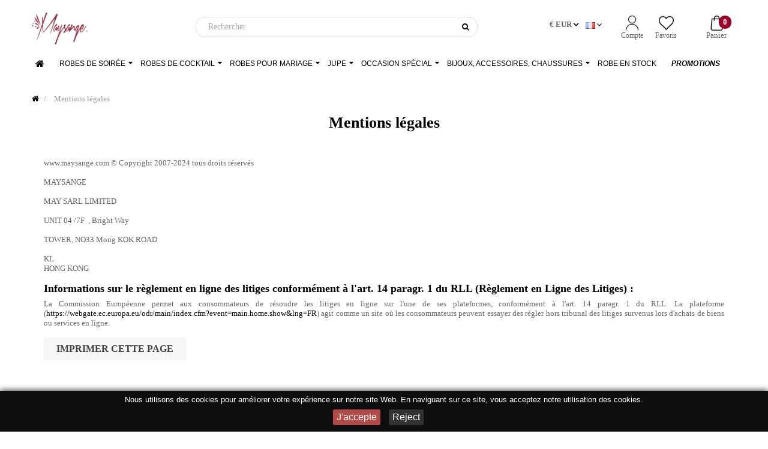

--- FILE ---
content_type: text/html; charset=utf-8
request_url: https://www.maysange.com/fr/content/2-mentions-legales
body_size: 14674
content:
<!doctype html>
<html lang="fr"         class="default"
    >

  <head>
    
      
  <meta charset="utf-8">


  <meta http-equiv="x-ua-compatible" content="ie=edge">



  <title>Mentions légales</title>
  <meta name="description" content="Mentions légales">
<meta name="google-site-verification" content="tQH4j715xBPoY21lIjPS-RKAgLT1sJ5CttLcytnDl60" />
  <meta name="keywords" content="mentions, légales, crédits">
                  <link rel="alternate" href="https://www.maysange.com/en/content/2-legal-notice" hreflang="en"/>
            <link rel="alternate" href="https://www.maysange.com/fr/content/2-mentions-legales" hreflang="fr"/>
      


    



  <meta name="viewport" content="width=device-width, initial-scale=1">



  <link rel="icon" type="image/vnd.microsoft.icon" href="/img/favicon.ico?1516720920">
  <link rel="shortcut icon" type="image/x-icon" href="/img/favicon.ico?1516720920">


  

   <link href="https://stackpath.bootstrapcdn.com/font-awesome/4.7.0/css/font-awesome.min.css" rel="stylesheet">
 <link rel="preload" href="https://www.maysange.com/themes/leo_fashion_store/assets/css/brandon-font.css" >
 <link href="https://fonts.googleapis.com/icon?family=Material+Icons" rel="stylesheet">
  <link  rel="stylesheet" href="https://www.maysange.com/themes/leo_fashion_store/assets/css/theme.css" type="text/css" media="all">
  <link  rel="stylesheet" href="https://www.maysange.com/themes/leo_fashion_store/modules/leoblog/css/leoblog.css" type="text/css" media="all">
  <link  rel="stylesheet" href="https://www.maysange.com/themes/leo_fashion_store/modules/leobootstrapmenu/css/megamenu.css" type="text/css" media="all">
  <link  rel="stylesheet" href="https://www.maysange.com/themes/leo_fashion_store/modules/leobootstrapmenu/css/leomenusidebar.css" type="text/css" media="all">
  <link  rel="stylesheet" href="https://www.maysange.com/themes/leo_fashion_store/modules/leoslideshow/css/typo/typo.css" type="text/css" media="all">
  <link  rel="stylesheet" href="https://www.maysange.com/themes/leo_fashion_store/modules/leoslideshow/css/iView/iview.css" type="text/css" media="all">
  <link  rel="stylesheet" href="https://www.maysange.com/themes/leo_fashion_store/modules/leoslideshow/css/iView/skin_4_responsive/style.css" type="text/css" media="all">
  <link  rel="stylesheet" href="https://www.maysange.com/themes/leo_fashion_store/modules/leofeature//css/front.css" type="text/css" media="all">
  <link  rel="stylesheet" href="https://www.maysange.com/modules/an_productfields/views/css/front/sweet-alert.css" type="text/css" media="all">
  <link  rel="stylesheet" href="https://www.maysange.com/modules/an_productfields/views/css/front/front.css" type="text/css" media="all">
  <link  rel="stylesheet" href="https://www.maysange.com/modules/ybc_instagram/views/css/ets.fancybox.css" type="text/css" media="all">
  <link  rel="stylesheet" href="https://www.maysange.com/modules/ybc_instagram/views/css/instagram.css" type="text/css" media="all">
  <link  rel="stylesheet" href="https://www.maysange.com/modules/ybc_instagram/views/css/fix17.css" type="text/css" media="all">
  <link  rel="stylesheet" href="https://www.maysange.com/modules/ybc_instagram/views/css/ets.owl.carousel.css" type="text/css" media="all">
  <link  rel="stylesheet" href="https://www.maysange.com/js/jquery/ui/themes/base/minified/jquery-ui.min.css" type="text/css" media="all">
  <link  rel="stylesheet" href="https://www.maysange.com/js/jquery/ui/themes/base/minified/jquery.ui.theme.min.css" type="text/css" media="all">
  <link  rel="stylesheet" href="https://www.maysange.com/js/jquery/plugins/fancybox/jquery.fancybox.css" type="text/css" media="all">
  <link  rel="stylesheet" href="https://www.maysange.com/modules/leobootstrapmenu/js/fancybox/jquery.fancybox.css" type="text/css" media="all">
  <link  rel="stylesheet" href="https://www.maysange.com/themes/leo_fashion_store/modules/ps_legalcompliance/views/css/aeuc_front.css" type="text/css" media="all">
  <link  rel="stylesheet" href="https://www.maysange.com/modules/ps_legalcompliance/views/css/aeuc_print.css" type="text/css" media="print">
  <link  rel="stylesheet" href="https://www.maysange.com/js/jquery/ui/themes/base/jquery.ui.core.css" type="text/css" media="all">
  <link  rel="stylesheet" href="https://www.maysange.com/modules/pm_advancedsearch4/views/css/pm_advancedsearch4-17.css" type="text/css" media="all">
  <link  rel="stylesheet" href="https://www.maysange.com/modules/pm_advancedsearch4/views/css/pm_advancedsearch4_dynamic.css" type="text/css" media="all">
  <link  rel="stylesheet" href="https://www.maysange.com/modules/pm_advancedsearch4/views/css/chosen/chosen.min.css" type="text/css" media="all">
  <link  rel="stylesheet" href="https://www.maysange.com/themes/leo_fashion_store/assets/css/custom.css" type="text/css" media="all">
  <link  rel="stylesheet" href="https://www.maysange.com/modules/appagebuilder/css/animate.css" type="text/css" media="all">
  <link  rel="stylesheet" href="https://www.maysange.com/themes/leo_fashion_store/modules/appagebuilder/css/owl.carousel.css" type="text/css" media="all">
  <link  rel="stylesheet" href="https://www.maysange.com/themes/leo_fashion_store/modules/appagebuilder/css/owl.theme.css" type="text/css" media="all">
  <link  rel="stylesheet" href="https://www.maysange.com/themes/leo_fashion_store/modules/appagebuilder/css/styles.css" type="text/css" media="all">
  <link  rel="stylesheet" href="https://www.maysange.com/themes/leo_fashion_store/modules/appagebuilder/css/positions/headerposition1489154417.css" type="text/css" media="all">
  <link  rel="stylesheet" href="https://www.maysange.com/themes/leo_fashion_store/modules/appagebuilder/css/positions/footerposition1489154159.css" type="text/css" media="all">
  <link  rel="stylesheet" href="https://www.maysange.com/themes/leo_fashion_store/modules/appagebuilder/css/profiles/profile1489142170.css" type="text/css" media="all">



<script src="https://cdn.jsdelivr.net/npm/vanilla-lazyload@8.17.0/dist/lazyload.min.js"></script>
<link rel="preload" href="https://www.maysange.com/themes/leo_fashion_store/assets/fonts/brandon_light-webfont.woff" as="font" crossorigin type="font/woff">
<link rel="preload" href="https://www.maysange.com/themes/leo_fashion_store/assets/fonts/brandon_bld-webfont.woff" as="font" crossorigin type="font/woff">
<link rel="preload" href="https://www.maysange.com/themes/leo_fashion_store/assets/fonts/noticia-text-v7-latin-700italic.woff2" as="font" crossorigin type="font/woff2">

<script type="application/ld+json">
{
    "@context" : "http://schema.org",
    "@type" : "Organization",
    "name" : "Maysange",
    "url" : "https://www.maysange.com",
    "logo" : {
        "@type":"ImageObject",
        "url":"$https://www.maysange.com/img/maysange-logo-1516720920.jpg"
    }
}
</script>
<script type="application/ld+json">
{
    "@context":"http://schema.org",
    "@type":"WebPage",
    "isPartOf": {
        "@type":"WebSite",
        "url":  "https://www.maysange.com",
        "name": "Maysange"
    },
    "name": "Mentions légales",
    "url":  "https://www.maysange.com/fr/content/2-mentions-legales"
}
</script>





    <style type="text/css">.container{max-width:1200px}</style><script type="text/javascript">layout_width = 1200;</script>


  

  <script type="text/javascript">
        var ASPath = "\/modules\/pm_advancedsearch4\/";
        var ASSearchUrl = "https:\/\/www.maysange.com\/fr\/module\/pm_advancedsearch4\/advancedsearch4";
        var LEO_COOKIE_THEME = "LEO_FASHION_STORE_PANEL_CONFIG";
        var as4_orderBySalesAsc = "Meilleures ventes en dernier";
        var as4_orderBySalesDesc = "Meilleures ventes en premier";
        var buttonwishlist_title_add = "Liste de souhaits";
        var buttonwishlist_title_remove = "Supprimer du panier";
        var disable_review_form_txt = "Not exists a criterion to review for this product or this language";
        var isLogged = false;
        var prestashop = {"cart":{"products":[],"totals":{"total":{"type":"total","label":"Total","amount":0,"value":"0,00\u00a0\u20ac"},"total_including_tax":{"type":"total","label":"Total TTC","amount":0,"value":"0,00\u00a0\u20ac"},"total_excluding_tax":{"type":"total","label":"Total HT :","amount":0,"value":"0,00\u00a0\u20ac"}},"subtotals":{"products":{"type":"products","label":"Sous-total","amount":0,"value":"0,00\u00a0\u20ac"},"discounts":null,"shipping":{"type":"shipping","label":"Livraison","amount":0,"value":"gratuit"},"tax":null},"products_count":0,"summary_string":"0 articles","labels":{"tax_short":"(HT)","tax_long":"(hors taxe)"},"id_address_delivery":0,"id_address_invoice":0,"is_virtual":false,"vouchers":{"allowed":1,"added":[]},"discounts":[],"minimalPurchase":0,"minimalPurchaseRequired":""},"currency":{"name":"euro","iso_code":"EUR","iso_code_num":"978","sign":"\u20ac"},"customer":{"lastname":null,"firstname":null,"email":null,"last_passwd_gen":null,"birthday":null,"newsletter":null,"newsletter_date_add":null,"ip_registration_newsletter":null,"optin":null,"website":null,"company":null,"siret":null,"ape":null,"outstanding_allow_amount":0,"max_payment_days":0,"note":null,"is_guest":0,"id_shop":null,"id_shop_group":null,"id_default_group":1,"date_add":null,"date_upd":null,"reset_password_token":null,"reset_password_validity":null,"id":null,"is_logged":false,"gender":{"type":null,"name":null,"id":null},"risk":{"name":null,"color":null,"percent":null,"id":null},"addresses":[]},"language":{"name":"Fran\u00e7ais (French)","iso_code":"fr","locale":"fr-FR","language_code":"fr-fr","is_rtl":"0","date_format_lite":"d\/m\/Y","date_format_full":"d\/m\/Y H:i:s","id":2},"page":{"title":"","canonical":null,"meta":{"title":"Mentions l\u00e9gales","description":"Mentions l\u00e9gales","keywords":"mentions, l\u00e9gales, cr\u00e9dits","robots":"index"},"hreflang":[{"id_lang":"1","name":"English (English)","active":"1","iso_code":"en","language_code":"en-us","locale":"en-US","date_format_lite":"m\/d\/Y","date_format_full":"m\/d\/Y H:i:s","is_rtl":"0","id_shop":"1","shops":{"1":true},"current_url":"https:\/\/www.maysange.com\/en\/content\/2-legal-notice"},{"id_lang":"2","name":"Fran\u00e7ais (French)","active":"1","iso_code":"fr","language_code":"fr-fr","locale":"fr-FR","date_format_lite":"d\/m\/Y","date_format_full":"d\/m\/Y H:i:s","is_rtl":"0","id_shop":"1","shops":{"1":true},"current_url":"https:\/\/www.maysange.com\/fr\/content\/2-mentions-legales"}],"page_name":"cms","body_classes":{"lang-fr":true,"lang-rtl":false,"country-US":true,"currency-EUR":true,"layout-full-width":true,"page-cms":true,"tax-display-enabled":true,"cms-id-2":true},"admin_notifications":[]},"shop":{"name":"Maysange","email":"contact@maysange.com","registration_number":"","long":false,"lat":false,"logo":"\/img\/maysange-logo-1516720920.jpg","stores_icon":"\/img\/logo_stores.png","favicon":"\/img\/favicon.ico","favicon_update_time":"1516720920","address":{"formatted":"Maysange<br>R.A.S. Chinoise De Hong Kong","address1":"","address2":"","postcode":"","city":"","state":null,"country":"R.A.S. Chinoise De Hong Kong"},"phone":"","fax":""},"urls":{"base_url":"https:\/\/www.maysange.com\/","current_url":"https:\/\/www.maysange.com\/fr\/content\/2-mentions-legales","shop_domain_url":"https:\/\/www.maysange.com","img_ps_url":"https:\/\/www.maysange.com\/img\/","img_cat_url":"https:\/\/www.maysange.com\/img\/c\/","img_lang_url":"https:\/\/www.maysange.com\/img\/l\/","img_prod_url":"https:\/\/www.maysange.com\/img\/p\/","img_manu_url":"https:\/\/www.maysange.com\/img\/m\/","img_sup_url":"https:\/\/www.maysange.com\/img\/su\/","img_ship_url":"https:\/\/www.maysange.com\/img\/s\/","img_store_url":"https:\/\/www.maysange.com\/img\/st\/","img_col_url":"https:\/\/www.maysange.com\/img\/co\/","img_url":"https:\/\/www.maysange.com\/themes\/leo_fashion_store\/assets\/img\/","css_url":"https:\/\/www.maysange.com\/themes\/leo_fashion_store\/assets\/css\/","js_url":"https:\/\/www.maysange.com\/themes\/leo_fashion_store\/assets\/js\/","pic_url":"https:\/\/www.maysange.com\/upload\/","pages":{"address":"https:\/\/www.maysange.com\/fr\/adresse","addresses":"https:\/\/www.maysange.com\/fr\/adresses","authentication":"https:\/\/www.maysange.com\/fr\/authentification","cart":"https:\/\/www.maysange.com\/fr\/panier","category":"https:\/\/www.maysange.com\/fr\/index.php?controller=category","cms":"https:\/\/www.maysange.com\/fr\/index.php?controller=cms","contact":"https:\/\/www.maysange.com\/fr\/contactez-nous","discount":"https:\/\/www.maysange.com\/fr\/bons-de-reduction","guest_tracking":"https:\/\/www.maysange.com\/fr\/suivi-commande-invite","history":"https:\/\/www.maysange.com\/fr\/historique-des-commandes","identity":"https:\/\/www.maysange.com\/fr\/identite","index":"https:\/\/www.maysange.com\/fr\/","my_account":"https:\/\/www.maysange.com\/fr\/mon-compte","order_confirmation":"https:\/\/www.maysange.com\/fr\/index.php?controller=order-confirmation","order_detail":"https:\/\/www.maysange.com\/fr\/index.php?controller=order-detail","order_follow":"https:\/\/www.maysange.com\/fr\/details-de-la-commande","order":"https:\/\/www.maysange.com\/fr\/commande","order_return":"https:\/\/www.maysange.com\/fr\/index.php?controller=order-return","order_slip":"https:\/\/www.maysange.com\/fr\/avoirs","pagenotfound":"https:\/\/www.maysange.com\/fr\/page-non-trouvee","password":"https:\/\/www.maysange.com\/fr\/mot-de-passe-oublie","pdf_invoice":"https:\/\/www.maysange.com\/fr\/index.php?controller=pdf-invoice","pdf_order_return":"https:\/\/www.maysange.com\/fr\/index.php?controller=pdf-order-return","pdf_order_slip":"https:\/\/www.maysange.com\/fr\/index.php?controller=pdf-order-slip","prices_drop":"https:\/\/www.maysange.com\/fr\/promotions","product":"https:\/\/www.maysange.com\/fr\/index.php?controller=product","search":"https:\/\/www.maysange.com\/fr\/recherche","sitemap":"https:\/\/www.maysange.com\/fr\/plan-du-site","stores":"https:\/\/www.maysange.com\/fr\/magasins","supplier":"https:\/\/www.maysange.com\/fr\/fournisseurs","register":"https:\/\/www.maysange.com\/fr\/authentification?create_account=1","order_login":"https:\/\/www.maysange.com\/fr\/commande?login=1"},"theme_assets":"\/themes\/leo_fashion_store\/assets\/","actions":{"logout":"https:\/\/www.maysange.com\/fr\/?mylogout="}},"configuration":{"display_taxes_label":true,"low_quantity_threshold":3,"is_b2b":false,"is_catalog":false,"show_prices":true,"opt_in":{"partner":false},"quantity_discount":{"type":"discount","label":"Remise"},"voucher_enabled":1,"return_enabled":0,"number_of_days_for_return":14},"field_required":[],"breadcrumb":{"links":[{"title":"Accueil","url":"https:\/\/www.maysange.com\/fr\/"},{"title":"Mentions l\u00e9gales","url":"https:\/\/www.maysange.com\/fr\/content\/2-mentions-legales"}],"count":2},"link":{"protocol_link":"https:\/\/","protocol_content":"https:\/\/"},"time":1768658542,"static_token":"f08c762c78d729c5ed615cf9dadea583","token":"836c8d4a10fcade303f0fa2a23e2bd06"};
        var wishlist_add = "Le produit a \u00e9t\u00e9 ajout\u00e9 \u00e0 votre liste";
        var wishlist_cancel_txt = "Annuler";
        var wishlist_confirm_del_txt = "Supprimer l'\u00e9l\u00e9ment s\u00e9lectionn\u00e9?";
        var wishlist_del_default_txt = "Impossible de supprimer par d\u00e9faut liste";
        var wishlist_email_txt = "E-mail";
        var wishlist_loggin_required = "Vous devez \u00eatre connect\u00e9 pour g\u00e9rer votre liste";
        var wishlist_ok_txt = "D'accord";
        var wishlist_quantity_required = "Vous devez saisir une quantit\u00e9";
        var wishlist_remove = "Le produit a \u00e9t\u00e9 retir\u00e9 de votre liste";
        var wishlist_reset_txt = "R\u00e9initialiser";
        var wishlist_send_txt = "Envoyer";
        var wishlist_send_wishlist_txt = "Envoyer liste";
        var wishlist_url = "https:\/\/www.maysange.com\/fr\/module\/leofeature\/mywishlist";
        var wishlist_viewwishlist = "Voir votre liste";
      </script>
<script type="text/javascript">
	var choosefile_text = "Choisir un fichier";
	var turnoff_popup_text = "Do not show this popup again";

	var size_item_quickview = 125;
	var style_scroll_quickview = 'vertical';
	
	var size_item_page = 90;
	var style_scroll_page = 'horizontal';
	
	var size_item_quickview_attr = 125;	
	var style_scroll_quickview_attr = 'vertical';
	
	var size_item_popup = 146;
	var style_scroll_popup = 'vertical';
</script>


  <script type="text/javascript">
	
	var FancyboxI18nClose = "Fermer";
	var FancyboxI18nNext = "Prochain";
	var FancyboxI18nPrev = "précédent";
	var current_link = "http://www.maysange.com/fr/";		
	var currentURL = window.location;
	currentURL = String(currentURL);
	currentURL = currentURL.replace("https://","").replace("http://","").replace("www.","").replace( /#\w*/, "" );
	current_link = current_link.replace("https://","").replace("http://","").replace("www.","");
	var text_warning_select_txt = "S'il vous plaît sélectionner un pour supprimer?";
	var text_confirm_remove_txt = "Etes-vous sûr de retirer de pied de page?";
	var close_bt_txt = "Fermer";
	var list_menu = [];
	var list_menu_tmp = {};
	var list_tab = [];
	var isHomeMenu = 0;
	
</script>
<script>
    var an_opc_ulr = decodeURIComponent("https%3A%2F%2Fwww.maysange.com%2Ffr%2Fmodule%2Fan_productfields%2Fopc");
    var an_new = true;
    var an_pf_text_counter = false;
    var an_pf_dynamic_price = true;
    var an_pf_js_position = ".product-add-to-cart";
    var an_pf_js_price = "";
    var an_pf_js_position_type = "before";
    var an_date_format = "dd/mm/yy";

    if (!an_pf_js_position) {
        an_pf_js_position = '.product-add-to-cart';
    }
</script>
<script>
    function defer(method) {
        if (
            document.querySelector(an_pf_js_position) != null
            && document.querySelector('#an_productfields') != null
            && document.querySelector('#an_productfields').hasChildNodes()
        ) {
            setTimeout(function() { method();}, 1);
        } else {
            setTimeout(function() { defer(method); }, 1);
        }
    }
    function rdy(){
        defer(function () {
            switch (an_pf_js_position_type) {
                case 'after':
                    document.querySelector(an_pf_js_position).after(document.querySelector('#an_productfields'));
                    break;
                case 'prepend':
                    document.querySelector(an_pf_js_position).prepend(document.querySelector('#an_productfields'));
                    break;
                case 'append':
                    document.querySelector(an_pf_js_position).append(document.querySelector('#an_productfields'));
                    break;
                default:
                    document.querySelector(an_pf_js_position).before(document.querySelector('#an_productfields'));
            }
        });
    }
    document.addEventListener("DOMContentLoaded", rdy);

    function deferjq(method) {
        if (
            typeof $ !== 'undefined'
        ) {
            setTimeout(function() { method();}, 1);
        } else {
            setTimeout(function() { deferjq(method); }, 1);
        }
    }
    function rdyjq(){
        deferjq(function () {
            $(document).ajaxComplete(function (event, xhr, settings) {
                if (
                    typeof xhr.responseJSON != 'undefined'
                    && typeof xhr.responseJSON.quickview_html != 'undefined'
                    && xhr.responseJSON.quickview_html != null
                    && xhr.responseJSON.quickview_html.indexOf('id="an_productfields"') != -1
                ) {
                    switch (an_pf_js_position_type) {
                        case 'after':
                            document.querySelector(an_pf_js_position).after(document.querySelector('#an_productfields'));
                            break;
                        case 'prepend':
                            document.querySelector(an_pf_js_position).prepend(document.querySelector('#an_productfields'));
                            break;
                        case 'append':
                            document.querySelector(an_pf_js_position).append(document.querySelector('#an_productfields'));
                            break;
                        default:
                            document.querySelector(an_pf_js_position).before(document.querySelector('#an_productfields'));
                    }
                }
            });
        })
    }
    document.addEventListener("DOMContentLoaded", rdyjq);
</script><!--Module: ybc_instagram -->
<script type="text/javascript">
        YBC_INS_ENABLE_SIDEBAR = 1;
        YBC_INS_ENABLE_POPUP_SLIDER = 1;
        YBC_INS_DISPLAY_COMMENT = 1;
        YBC_INS_SLIDER_HOOK = 'home';
        YBC_INS_GALLERY_DISPLAY_TYPE = 'grid';
        YBC_INS_GALLERY_LAZY = 1;
        YBC_INS_GALLERY_DISPLAY_FULL_WIDTH = 0;
        YBC_INS_GALLERY_LOADMORE_TYPE = 'scroll';
        YBC_INS_POPP_PER_ROW_DESKTOP = 6;
        YBC_INS_POPP_PER_ROW_TABLET = 4;
        YBC_INS_POPP_PER_ROW_MOBILE = 1;
        YBC_INS_POPP_ITEM_SPACING = 5;
        YBC_INS_POPP_HOOK_TO = 'footer_product';
        YBC_INS_POPP_DISPLAY_TYPE = 'carousel';
        YBC_INS_POPP_AUTOPLAY_CAROUSEL = 1;
        YBC_INS_POPP_CAROUSEL_SPEED = 2000;
        YBC_INS_POPP_LAZY = 1;
        YBC_INS_POPP_LOADMORE_TYPE = 'button';
        YBC_INS_POPP_ENABLED = 1;
        YBC_INS_TAG_PER_ROW_DESKTOP = 4;
        YBC_INS_TAG_PER_ROW_TABLET = 4;
        YBC_INS_TAG_PER_ROW_MOBILE = 1;
        YBC_INS_TAG_ITEM_SPACING = 5;
        YBC_INS_TAG_DISPLAY_TYPE = 'grid';
        YBC_INS_TAG_LAZY = 1;
        YBC_INS_TAG_DISPLAY_FULL_WIDTH = 0;
        YBC_INS_TAG_LOADMORE_TYPE = 'button';
        YBC_INS_URL_AJAX = "https://www.maysange.com/fr/?fc=module&module=ybc_instagram&controller=next";    YBC_INS_COMMENT_AJAX = "https://www.maysange.com/fr/module/ybc_instagram/comment";    var ybc_ins_text_loading = "Chargement des commentaires";
</script>

<!--/Module: ybc_instagram --><!-- @file modules\appagebuilder\views\templates\hook\header -->

<script>
    /**
     * List functions will run when document.ready()
     */
    var ap_list_functions = [];
    /**
     * List functions will run when window.load()
     */
    var ap_list_functions_loaded = [];

    /**
     * List functions will run when document.ready() for theme
     */
    
    var products_list_functions = [];
</script>


<script type='text/javascript'>
    var leoOption = {
        category_qty:0,
        product_list_image:0,
        product_one_img:1,
        productCdown: 1,
        productColor: 0,
        homeWidth: 379,
        homeheight: 569,
	}

    ap_list_functions.push(function(){
        if (typeof $.LeoCustomAjax !== "undefined" && $.isFunction($.LeoCustomAjax)) {
            var leoCustomAjax = new $.LeoCustomAjax();
            leoCustomAjax.processAjax();
        }
    });
</script>




<!-- Facebook Pixel Code -->

<script>
    !function(f,b,e,v,n,t,s)
            {if(f.fbq)return;n=f.fbq=function(){n.callMethod?
            n.callMethod.apply(n,arguments):n.queue.push(arguments)};
            if(!f._fbq)f._fbq=n;n.push=n;n.loaded=!0;n.version='2.0';
            n.queue=[];t=b.createElement(e);t.async=!0;
            t.src=v;s=b.getElementsByTagName(e)[0];
            s.parentNode.insertBefore(t,s)}(window, document,'script',
        'https://connect.facebook.net/en_US/fbevents.js');
    fbq('init', '990465407783218');
    fbq('track', 'PageView');
</script>
<noscript><img height="1" width="1" style="display:none"
               src="https://www.facebook.com/tr?id=990465407783218&ev=PageView&noscript=1"
    /></noscript>

<!-- End Facebook Pixel Code -->
    
  </head>

  <body id="cms" class="lang-fr country-us currency-eur layout-full-width page-cms tax-display-enabled cms-id-2 fullwidth">

    
      
<script data-keepinline="true">
dataLayer = [];
dataLayer.push({"pageCategory":"cms","ecommerce":{"currencyCode":"EUR"}});</script>
<noscript><iframe src="//www.googletagmanager.com/ns.html?id=GTM-TBJBB6G"
height="0" width="0" style="display:none;visibility:hidden"></iframe></noscript>
<script data-keepinline="true">(function(w,d,s,l,i){w[l]=w[l]||[];w[l].push({'gtm.start':
new Date().getTime(),event:'gtm.js'});var f=d.getElementsByTagName(s)[0],
j=d.createElement(s),dl=l!='dataLayer'?'&l='+l:'';j.async=true;j.src=
'//www.googletagmanager.com/gtm.js?id='+i+dl;f.parentNode.insertBefore(j,f);
})(window,document,'script','dataLayer','GTM-TBJBB6G');</script>
    

    <main id="page">
      
              
      <header id="header">
        <div class="header-container">
          
            
  <div class="header-banner">
          <div class="container">
              <div class="inner"></div>
          </div>
        </div>



  <nav class="header-nav">
    <div class="topnav">
            <div class="container">
              <div class="inner"></div>
            </div>
          </div>
    <div class="bottomnav">
              <div class="container">
              <div class="inner"><!-- @file modules\appagebuilder\views\templates\hook\ApRow -->
    <div        class="row ApRow  has-bg bg-boxed"
	        data-bg=" no-repeat"                style="background: no-repeat;padding-top: 3px;"        >
        
                                    <!-- @file modules\appagebuilder\views\templates\hook\ApColumn -->
<div    class="col-xl-12 col-lg-12 col-md-12 col-sm-12 col-xs-12 col-sp-12  ApColumn "
		    >
                    <!-- @file modules\appagebuilder\views\templates\hook\ApImage -->
<div id="image-form_6778490655709184" class="block head-socket-logo hidden-md-up ApImage">
	

    
                        <a href="https://www.maysange.com/fr/" >
                <img src="//www.maysange.com//themes/leo_fashion_store/assets/img/modules/appagebuilder/images/20170321145931_logo_maysange_red.png" class="img-fluid "
                                    title=""
            alt=""
	    style=" width:auto; 
			height:83px" />

                </a>
            	
        </div>
    </div><!-- @file modules\appagebuilder\views\templates\hook\ApColumn -->
<div id="header-column-wrapper"    class="col-xl-12 col-lg-12 col-md-12 col-sm-12 col-xs-12 col-sp-12  ApColumn "
		    >
                    <!-- @file modules\appagebuilder\views\templates\hook\ApImage -->
<div id="image-form_7643325420330512" class="block head-socket-logo hidden-sm-down ApImage">
	

    
                        <a href="https://www.maysange.com/fr/" >
                <img src="//www.maysange.com//themes/leo_fashion_store/assets/img/modules/appagebuilder/images/20170321145931_logo_maysange_red.png" class="img-fluid "
                                    title="Maysange - Boutique de vente de robes en ligne"
            alt="Maysange - Boutique de vente de robes en ligne"
	    style=" width:auto; 
			height:83px" />

                </a>
            	
        </div><!-- @file modules\appagebuilder\views\templates\hook\ApModule -->

<!-- Block search module TOP -->
<div id="search_widget" class="search-widget js-dropdown popup-over" data-search-controller-url="//www.maysange.com/fr/recherche">
	<a href="javascript:void(0)" data-toggle="dropdown" class="hidden-sm-up popup-title">
	    <i class="fa fa-search search"></i>
	</a>
	<form method="get" action="//www.maysange.com/fr/recherche" class="popup-content dropdown-menu" id="search_form">
		<input type="hidden" name="controller" value="search">
		<input type="text" name="s" value="" placeholder="Rechercher" aria-label="Rechercher">
		<button type="submit" class="btn">
			<i class="fa fa-search"></i>
		</button>
	</form>
</div>
<!-- /Block search module TOP -->

<!-- @file modules\appagebuilder\views\templates\hook\ApModule -->

<div id="cart-block" class="userinfo-selector links dropdown js-dropdown popup-over">
  <div class="blockcart cart-preview inactive" data-refresh-url="//www.maysange.com/fr/module/ps_shoppingcart/ajax">
  <ul class="popup-content dropdown-menu"> 
    <li>      
      <a class="ap-btn-shopping dropdown-item text-center position-relative" href="//www.maysange.com/fr/panier?action=show" title="Panier" rel="nofollow">
        <div class="cart-inner">
          <img height="25px" width="25px" src="//www.maysange.com/themes/leo_fashion_store/assets/img/modules/ps_shoppingcart/shopping.png" alt="Panier" title="Panier"/><br/>
          <span class="cart-title">Panier</span>
          <span class="cart-products-count badge">0</span>
        </div>
      </a>
      
    </li>    
  </ul>
</div>
</div>
<!-- @file modules\appagebuilder\views\templates\hook\ApModule -->

<div class="userinfo-selector links dropdown js-dropdown popup-over">
  <a href="javascript:void(0)" data-toggle="dropdown" class="popup-title" title="Mon compte">
    <span>Mon compte</span>
 </a>
  <ul class="popup-content dropdown-menu user-info">    
    <li>
      <a
        class="myacount dropdown-item text-center"
        href="https://www.maysange.com/fr/mon-compte"
        title="Compte"
        rel="nofollow"
      >
        <img height="25px" width="25px" src="//www.maysange.com/themes/leo_fashion_store/assets/img/modules/ps_customersignin/user.png" alt="Compte" title="Compte"/><br/>
        <span>Compte</span>
      </a>
    </li>
    <li>
      <a
        class="ap-btn-wishlist dropdown-item text-center position-relative"
        href="//www.maysange.com/fr/module/leofeature/mywishlist"
        title="Favoris"
        rel="nofollow"
      >
        <img height="25px" width="25px" src="//www.maysange.com/themes/leo_fashion_store/assets/img/modules/ps_customersignin/heart.png" alt="Favoris" title="Favoris"/><br/>
        <span>Favoris</span>
		    <span class="ap-total-wishlist ap-total badge"></span>
      </a>
    </li>    
	<!--<li>
      <a
        class="ap-btn-compare dropdown-item"
        href="//www.maysange.com/fr/module/leofeature/productscompare"
        title="Comparer"
        rel="nofollow"
      >
        <span>Comparer</span>
		<span class="ap-total-compare ap-total"></span>
      </a>
    </li>-->
    <!--<li>
      <a
        class="checkout dropdown-item"
        href="//www.maysange.com/fr/panier?action=show"
        title="Checkout"
        rel="nofollow"
      >
        <span>Commander</span>
      </a>
    </li>-->
  </ul>
</div>
<!-- @file modules\appagebuilder\views\templates\hook\ApModule -->


<div class="language-selector-wrapper dropdown js-dropdown popup-over" id="language-selector-label">
  <a class="popup-title" href="javascript:void(0)" data-toggle="dropdown" title="Langue" aria-label="Sélecteur de langue">
    <!--<span>Français</span>-->
                            <img src="https://www.maysange.com/img/l/2.jpg" alt="fr" width="16" height="11" />
            </a>
  <ul class="dropdown-menu popup-content link language-selector" aria-labelledby="language-selector-label">
            <li >
        <a href="https://www.maysange.com/en/content/2-legal-notice">
          <span>
            <img src="https://www.maysange.com/img/l/1.jpg" alt="en" width="16" height="11" />
          </span>
          
        </a>
      </li>
            <li  class="current" >
        <a href="https://www.maysange.com/fr/content/2-mentions-legales">
          <span>
            <img src="https://www.maysange.com/img/l/2.jpg" alt="fr" width="16" height="11" />
          </span>
          
        </a>
      </li>
          </ul>
</div>


<!-- @file modules\appagebuilder\views\templates\hook\ApModule -->


<div class="currency-selector dropdown js-dropdown popup-over" id="currency-selector-label">
  <a href="javascript:void(0)" data-toggle="dropdown" class="popup-title"  title="Devise" aria-label="Sélecteur de devise">
    <span class="_gray-darker">€ EUR</span>
  </a>
  <ul class="popup-content dropdown-menu">  
		<li  class="current" >
	  <a title="euro" rel="nofollow" href="https://www.maysange.com/fr/content/2-mentions-legales?SubmitCurrency=1&amp;id_currency=1" class="dropdown-item">€ EUR</a>
	</li>
		<li >
	  <a title="dollar des États-Unis" rel="nofollow" href="https://www.maysange.com/fr/content/2-mentions-legales?SubmitCurrency=1&amp;id_currency=2" class="dropdown-item">$ USD</a>
	</li>
	  </ul>
</div>

    </div>
            </div>
</div>
              </div>
          </div>
  </nav>



  <div class="header-top">
              <div class="container">
              <div class="inner"><!-- @file modules\appagebuilder\views\templates\hook\ApRow -->
    <div        class="row ApRow  has-bg bg-boxed"
	        data-bg=" no-repeat"                style="background: no-repeat;"        >
        
                                    <!-- @file modules\appagebuilder\views\templates\hook\ApColumn -->
<div    class="col-xl-12 col-lg-12 col-md-12 col-sm-12 col-xs-12 col-sp-12  ApColumn "
		    >
                    
    </div><!-- @file modules\appagebuilder\views\templates\hook\ApColumn -->
<div    class="col-xl-12 col-lg-12 col-md-12 col-sm-12 col-xs-12 col-sp-12  ApColumn "
		    >
                    <!-- @file modules\appagebuilder\views\templates\hook\ApSlideShow -->
<div id="memgamenu-form_3760908153952132" class="ApMegamenu">
				<nav data-megamenu-id="3760908153952132" class="leo-megamenu cavas_menu navbar navbar-default enable-canvas " role="navigation">
			<!-- Brand and toggle get grouped for better mobile display -->
			<div class="navbar-header">
				<button type="button" class="navbar-toggler hidden-lg-up" data-toggle="collapse" data-target=".megamenu-off-canvas-3760908153952132">
					<span class="sr-only">Basculer la navigation</span>
					&#9776;
					<!--
					<span class="icon-bar"></span>
					<span class="icon-bar"></span>
					<span class="icon-bar"></span>
					-->
				</button>
			</div>
			<!-- Collect the nav links, forms, and other content for toggling -->
			
			<div class="leo-top-menu collapse navbar-toggleable-md megamenu-off-canvas megamenu-off-canvas-3760908153952132"><ul class="nav navbar-nav megamenu horizontal"><li class="nav-item   " ><a href="https://www.maysange.com/fr/" target="_self" class="nav-link has-category"><span class="hasicon menu-icon-class"><i class="fa fa-home"></i></span></a></li><li class="nav-item  parent dropdown aligned-left  " ><a href="https://www.maysange.com/fr/13-nos-robes-soirees" class="nav-link dropdown-toggle has-category" data-toggle="dropdown" target="_self"><span class="menu-title">Robes de soirée</span></a><b class="caret"></b><div class="dropdown-sub dropdown-menu"  style="width:900px" ><div class="dropdown-menu-inner"><div class="row"><div class="mega-col col-md-3" > <div class="mega-col-inner "><div class="leo-widget">
<div class="widget-links">
		<div class="widget-inner">	
		<div id="tabs359564650" class="panel-group">
			<ul class="nav-links">
				  
					<li ><a href="https://www.maysange.com/fr/s/51/robe-de-soiree-longue" >Robes de soirée longue</a></li>
				  
					<li ><a href="https://www.maysange.com/fr/s/52/robe-soiree-courte" >Robes de soirée courte</a></li>
				  
					<li ><a href="https://www.maysange.com/fr/s/69/robe-soiree-pas-cher" >Robes de soirée pas chère</a></li>
				  
					<li ><a href="https://www.maysange.com/fr/s/127/robe-de-soiree-mi-longue" >Robes de soirée mi-longues</a></li>
				  
					<li ><a href="https://www.maysange.com/fr/s/55/robe-soiree-dentelle" >Robes de soirée dentelle</a></li>
							</ul>
		</div>
	</div>
</div>


</div></div></div><div class="mega-col col-md-3" > <div class="mega-col-inner "><div class="leo-widget">
<div class="widget-links">
		<div class="widget-inner">	
		<div id="tabs1497770996" class="panel-group">
			<ul class="nav-links">
				  
					<li ><a href="https://www.maysange.com/fr/s/126/robe-soiree-grande-taille" >Robes de soirée grande taille</a></li>
				  
					<li ><a href="https://www.maysange.com/fr/s/119/robe-soiree-chic" >Robe de soirée chic</a></li>
				  
					<li ><a href="https://www.maysange.com/fr/s/128/robe-soiree-sexy" >Robes de soirée sexy</a></li>
				  
					<li ><a href="https://www.maysange.com/fr/s/67/robe-soiree-sirene" >Robes de soirée sirène</a></li>
				  
					<li ><a href="https://www.maysange.com/fr/s/122/robe-soiree-bustier" >Robes de soirée bustier</a></li>
				  
					<li ><a href="https://www.maysange.com/fr/s/61/robe-soiree-droite" >Robes de soirée droites</a></li>
				  
					<li ><a href="https://www.maysange.com/fr/s/115/robe-soiree-princesse" >Robes de soirée princesse</a></li>
				  
					<li ><a href="https://www.maysange.com/fr/s/185/robes-de-soiree-2019" >Robes de soirée 2019</a></li>
				  
					<li ><a href="https://www.maysange.com/fr/134-robe-de-soiree-2020" >Robes de soirée 2020</a></li>
				  
					<li ><a href="https://www.maysange.com/fr/148-robe-de-soiree-2021" >Robes de soirée 2021</a></li>
							</ul>
		</div>
	</div>
</div>


</div></div></div><div class="mega-col col-md-3" > <div class="mega-col-inner "><div class="leo-widget">
<div class="widget-links">
		<div class="widget-inner">	
		<div id="tabs537036686" class="panel-group">
			<ul class="nav-links">
				  
					<li ><a href="https://www.maysange.com/fr/s/37/robe-soiree-noire" >Robes de soirée noire</a></li>
				  
					<li ><a href="https://www.maysange.com/fr/s/36/robe-soiree-blanche" >Robes de soirée blanche</a></li>
				  
					<li ><a href="https://www.maysange.com/fr/s/46/robe-soiree-rouge" >Robes de soirée rouge</a></li>
				  
					<li ><a href="https://www.maysange.com/fr/s/38/robe-soiree-bleu" >Robes de soirée bleu</a></li>
				  
					<li ><a href="https://www.maysange.com/fr/s/45/robe-soiree-rose" >Robes de soirée rose</a></li>
				  
					<li ><a href="https://www.maysange.com/fr/s/47/robe-soiree-turquoise" >Robes de soirée turquoise</a></li>
				  
					<li ><a href="https://www.maysange.com/fr/s/49/robe-soiree-verte" >Robes de soirée verte</a></li>
							</ul>
		</div>
	</div>
</div>


</div></div></div><div class="mega-col col-md-3" > <div class="mega-col-inner "><div class="leo-widget">
<div class="widget-html">
		<div class="widget-inner">
		<p><img src="/themes/leo_fashion_store/assets/img/modules/leobootstrapmenu/icontab/46.jpg" alt="" style="max-width: 100%;" /></p>
	</div>
</div>
</div></div></div></div></div></div></li><li class="nav-item  parent dropdown   " ><a href="https://www.maysange.com/fr/63-robecocktail" class="nav-link dropdown-toggle has-category" data-toggle="dropdown" target="_self"><span class="menu-title">Robes de cocktail</span></a><b class="caret"></b><div class="dropdown-sub dropdown-menu"  style="width:650px" ><div class="dropdown-menu-inner"><div class="row"><div class="mega-col col-md-4" > <div class="mega-col-inner "><div class="leo-widget">
<div class="widget-links">
		<div class="widget-inner">	
		<div id="tabs327530985" class="panel-group">
			<ul class="nav-links">
				  
					<li ><a href="https://www.maysange.com/fr/s/23/robe-cocktail-longue" >Robes de cocktail longue</a></li>
				  
					<li ><a href="https://www.maysange.com/fr/s/24/robe-cocktail-courte" >Robes de cocktail courte</a></li>
				  
					<li ><a href="https://www.maysange.com/fr/140-robe-cocktail-bleu-marine" >Robes de cocktail bleu marine</a></li>
				  
					<li ><a href="https://www.maysange.com/fr/s/34/robe-de-cocktail-pas-cher" >Robes de cocktail pas chère</a></li>
				  
					<li ><a href="https://www.maysange.com/fr/s/25/robe-de-cocktail-grande-taille" >Robes de cocktail grande taille</a></li>
				  
					<li ><a href="https://www.maysange.com/fr/s/162/robe-cocktail-boheme" >Robes de cocktail bohème</a></li>
				  
					<li ><a href="https://www.maysange.com/fr/s/159/robe-cocktail-sexy" >Robes de cocktail sexy</a></li>
				  
					<li ><a href="https://www.maysange.com/fr/s/170/robe-cocktail-dos-nu" >Robes de cocktail dos nu</a></li>
				  
					<li ><a href="https://www.maysange.com/fr/s/169/robe-cocktail-chic" >Robes de cocktail chic</a></li>
				  
					<li ><a href="https://www.maysange.com/fr/s/168/robe-cocktail-glamour" >Robes de cocktail glamour</a></li>
							</ul>
		</div>
	</div>
</div>


</div></div></div><div class="mega-col col-md-4" > <div class="mega-col-inner "><div class="leo-widget">
<div class="widget-links">
		<div class="widget-inner">	
		<div id="tabs1886662881" class="panel-group">
			<ul class="nav-links">
				  
					<li ><a href="https://www.maysange.com/fr/141-robe-cocktail-bordeaux" >Robe de cocktail bordeaux</a></li>
				  
					<li ><a href="https://www.maysange.com/fr/s/3/robes-cocktail-rouge" >Robes de cocktail rouge</a></li>
				  
					<li ><a href="https://www.maysange.com/fr/s/13/robe-cocktail-bleu" >Robes de cocktail bleu</a></li>
				  
					<li ><a href="https://www.maysange.com/fr/s/11/robe-cocktail-blanche" >Robes de cocktail blanche</a></li>
				  
					<li ><a href="https://www.maysange.com/fr/s/19/robe-cocktail-rose" >Robes de cocktail rose</a></li>
				  
					<li ><a href="https://www.maysange.com/fr/s/12/robe-cocktail-noire" >Robes de cocktail noire</a></li>
				  
					<li ><a href="https://www.maysange.com/fr/s/186/robe-de-cocktail-2019" >Robes de cocktail 2019</a></li>
				  
					<li ><a href="https://www.maysange.com/fr/136-robe-de-cocktail-2020" >Robes de cocktail 2020</a></li>
							</ul>
		</div>
	</div>
</div>


</div></div></div><div class="mega-col col-md-4" > <div class="mega-col-inner "><div class="leo-widget">
<div class="widget-html">
		<div class="widget-inner">
		<p><img src="/themes/leo_fashion_store/assets/img/modules/leobootstrapmenu/icontab/44.jpg" alt="" style="max-width: 100%;" /></p>
	</div>
</div>
</div></div></div></div><div class="row"></div></div></div></li><li class="nav-item  parent dropdown   " ><a href="https://www.maysange.com/fr/38-robe-pour-mariage" class="nav-link dropdown-toggle has-category" data-toggle="dropdown" target="_self"><span class="menu-title">Robes pour mariage</span></a><b class="caret"></b><div class="dropdown-sub dropdown-menu"  style="width:840px" ><div class="dropdown-menu-inner"><div class="row"><div class="mega-col col-md-3" > <div class="mega-col-inner "><div class="leo-widget">
<div class="widget-category_image block widget-category_image_1">

	<div class="block_content">
    						<div class="h4 menu-title">
					<a href="https://www.maysange.com/fr/15-mariee">Robes de mariée</a>
				</div>
		  		<a href="https://www.maysange.com/fr/15-mariee">
		  				  	</a>
		      	</div>
</div>

</div><div class="leo-widget">
<div class="widget-links">
		<div class="widget-inner">	
		<div id="tabs738459766" class="panel-group">
			<ul class="nav-links">
				  
					<li ><a href="https://www.maysange.com/fr/s/80/robe-mariee-longue" >Robes de mariée longue</a></li>
				  
					<li ><a href="https://www.maysange.com/fr/146-robe-de-mariee-courte" >Robes de mariée courte</a></li>
				  
					<li ><a href="https://www.maysange.com/fr/s/79/robe-de-mariee-pas-cher" >Robes de mariée pas cher</a></li>
				  
					<li ><a href="https://www.maysange.com/fr/s/72/robe-mariee-grande-taille" >Robes de mariée grande taille</a></li>
				  
					<li ><a href="https://www.maysange.com/fr/s/83/robe-mariee-dentelle" >Robes de mariée dentelle</a></li>
				  
					<li ><a href="https://www.maysange.com/fr/s/175/robe-mariee-princesse" >Robes de mariée princesse</a></li>
				  
					<li ><a href="https://www.maysange.com/fr/s/176/robe-mariee-boheme" >Robes de mariée bohème</a></li>
				  
					<li ><a href="https://www.maysange.com/fr/s/181/robe-mariee-dos-nu" >Robes de mariée dos nu</a></li>
				  
					<li ><a href="https://www.maysange.com/fr/s/187/robes-de-mariee-2019" >Robe de mariée 2019</a></li>
				  
					<li ><a href="https://www.maysange.com/fr/137-robe-de-mariee-2020" >Robe de mariée 2020</a></li>
				  
					<li ><a href="https://www.maysange.com/fr/139-robe-de-mariee-2021" >Robe de mariée 2021</a></li>
							</ul>
		</div>
	</div>
</div>


</div></div></div><div class="mega-col col-md-3" > <div class="mega-col-inner "><div class="leo-widget">
<div class="widget-category_image block widget-category_image_1">

	<div class="block_content">
    						<div class="h4 menu-title">
					<a href="https://www.maysange.com/fr/69-robes-demoiselle-d-honneur">Demoiselles d&#039;honneur</a>
				</div>
		  		<a href="https://www.maysange.com/fr/69-robes-demoiselle-d-honneur">
		  				  	</a>
		      	</div>
</div>

</div><div class="leo-widget">
<div class="widget-links">
		<div class="widget-inner">	
		<div id="tabs1246673719" class="panel-group">
			<ul class="nav-links">
				  
					<li ><a href="https://www.maysange.com/fr/s/90/robe-demoiselle-honneur-longue" >Robes demoiselle longue</a></li>
				  
					<li ><a href="https://www.maysange.com/fr/s/91/robes-demoiselle-honneur-courte" >Robes demoiselle courte</a></li>
				  
					<li ><a href="https://www.maysange.com/fr/s/88/robes-demoiselle-honneur-pas-cher" >Robes demoiselle pas cher</a></li>
				  
					<li ><a href="https://www.maysange.com/fr/s/97/robes-demoiselle-honneur-rouge" >Robes demoiselle rouge</a></li>
				  
					<li ><a href="https://www.maysange.com/fr/s/92/robes-demoiselle-honneur-bleu" >Robes demoiselle bleue</a></li>
				  
					<li ><a href="https://www.maysange.com/fr/s/96/robes-demoiselle-honneur-rose" >Robes demoiselle rose</a></li>
							</ul>
		</div>
	</div>
</div>


</div></div></div><div class="mega-col col-md-3" > <div class="mega-col-inner "><div class="leo-widget">
<div class="widget-html">
		<div class="widget-inner">
		<div class="h4 menu-title"><a href="/fr/s/174/robe-invite-mariage">Robes invitée mariage</a></div>
	</div>
</div>
</div><div class="leo-widget">
<div class="widget-links">
		<div class="widget-inner">	
		<div id="tabs1197449300" class="panel-group">
			<ul class="nav-links">
				  
					<li ><a href="https://www.maysange.com/fr/s/89/robe-mariage-longue" >Robes mariage longues</a></li>
				  
					<li ><a href="https://www.maysange.com/fr/s/148/robe-pour-mariage-pas-cher" >Robes pour mariage pas cher</a></li>
				  
					<li ><a href="https://www.maysange.com/fr/s/177/robe-mariage-courte" >Robes mariage courtes</a></li>
				  
					<li ><a href="https://www.maysange.com/fr/s/179/robe-mariage-rouge" >Robes pour mariage rouge</a></li>
				  
					<li ><a href="https://www.maysange.com/fr/s/183/robe-pour-mariage-chic" >Robes pour mariage chic</a></li>
				  
					<li ><a href="https://www.maysange.com/fr/s/184/robe-mariage-habillee" >Robes habillées pour mariage</a></li>
				  
					<li ><a href="https://www.maysange.com/fr/132-robe-communion-et-mariage" >Robe communion et mariage</a></li>
							</ul>
		</div>
	</div>
</div>


</div></div></div><div class="mega-col col-md-3" > <div class="mega-col-inner "><div class="leo-widget">
<div class="widget-html">
		<div class="widget-inner">
		<p><img src="/themes/leo_fashion_store/assets/img/modules/leobootstrapmenu/icontab/88.jpg" alt="" style="max-width: 100%;" /></p>
	</div>
</div>
</div></div></div></div><div class="row"></div></div></div></li><li class="nav-item  parent dropdown   " ><a href="https://www.maysange.com/fr/11-jupe" class="nav-link dropdown-toggle has-category" data-toggle="dropdown" target="_self"><span class="menu-title">Jupe</span></a><b class="caret"></b><div class="dropdown-sub dropdown-menu"  style="width:300px" ><div class="dropdown-menu-inner"><div class="row"><div class="mega-col col-md-12" > <div class="mega-col-inner "><div class="leo-widget">
<div class="widget-links">
		<div class="widget-inner">	
		<div id="tabs14115966" class="panel-group">
			<ul class="nav-links">
				  
					<li ><a href="https://www.maysange.com/fr/129-jupe" >Jupe</a></li>
							</ul>
		</div>
	</div>
</div>


</div></div></div></div></div></div></li><li class="nav-item  parent dropdown   " ><a href="https://www.maysange.com/fr/64-robes-de-ceremonie" class="nav-link dropdown-toggle has-category" data-toggle="dropdown" target="_self"><span class="menu-title">Occasion Spécial</span></a><b class="caret"></b><div class="dropdown-sub dropdown-menu"  style="width:600px" ><div class="dropdown-menu-inner"><div class="row"><div class="mega-col col-md-4" > <div class="mega-col-inner "><div class="leo-widget">
<div class="widget-links">
		<div class="widget-inner">	
		<div id="tabs49471000" class="panel-group">
			<ul class="nav-links">
				  
					<li ><a href="https://www.maysange.com/fr/64-robes-de-ceremonie" >Robes de cérémonie</a></li>
				  
					<li ><a href="https://www.maysange.com/fr/16-robes-de-bal" >Robes de bal</a></li>
				  
					<li ><a href="https://www.maysange.com/fr/73-robes-de-bapteme" >Robes de baptême</a></li>
				  
					<li ><a href="https://www.maysange.com/fr/70-robes-de-gala" >Robes gala</a></li>
							</ul>
		</div>
	</div>
</div>


</div></div></div><div class="mega-col col-md-4" > <div class="mega-col-inner "><div class="leo-widget">
<div class="widget-links">
		<div class="widget-inner">	
		<div id="tabs1593546626" class="panel-group">
			<ul class="nav-links">
				  
					<li ><a href="https://www.maysange.com/fr/72-robes-de-reveillon" >Robes de réveillon</a></li>
				  
					<li ><a href="https://www.maysange.com/fr/74-ete" >Robes d&#039;été</a></li>
				  
					<li ><a href="https://www.maysange.com/fr/#" >Robes de fête</a></li>
							</ul>
		</div>
	</div>
</div>


</div></div></div><div class="mega-col col-md-4" > <div class="mega-col-inner "><div class="leo-widget">
<div class="widget-links">
		<div class="widget-inner">	
		<div id="tabs1019647738" class="panel-group">
			<ul class="nav-links">
				  
					<li ><a href="https://www.maysange.com/fr/111-longue" >Robes longues</a></li>
				  
					<li ><a href="https://www.maysange.com/fr/113-robe-courte" >Robes courtes</a></li>
				  
					<li ><a href="https://www.maysange.com/fr/102-robes-asymetriques" >Robes asymétriques</a></li>
							</ul>
		</div>
	</div>
</div>


</div></div></div></div></div></div></li><li class="nav-item  parent dropdown   " ><a href="https://www.maysange.com/fr/57-bijoux" class="nav-link dropdown-toggle has-category" data-toggle="dropdown" target="_self"><span class="menu-title">Bijoux, accessoires, chaussures</span></a><b class="caret"></b><div class="dropdown-sub dropdown-menu"  style="width:600px" ><div class="dropdown-menu-inner"><div class="row"><div class="mega-col col-md-4" > <div class="mega-col-inner "><div class="leo-widget">
<div class="widget-category_image block widget-category_image_1">

	<div class="block_content">
    						<div class="h4 menu-title">
					<a href="https://www.maysange.com/fr/57-bijoux">Bijoux</a>
				</div>
		  		<a href="https://www.maysange.com/fr/57-bijoux">
		  				  	</a>
		      	</div>
</div>

</div><div class="leo-widget">
<div class="widget-links">
		<div class="widget-inner">	
		<div id="tabs784608686" class="panel-group">
			<ul class="nav-links">
				  
					<li ><a href="https://www.maysange.com/fr/77-bijoux-fantaisie" >Bijoux fantaisies</a></li>
				  
					<li ><a href="https://www.maysange.com/fr/78-bijoux-de-mariage" >Bijoux de mariage</a></li>
				  
					<li ><a href="https://www.maysange.com/fr/31-diademes-mariage" >Diadèmes</a></li>
				  
					<li ><a href="https://www.maysange.com/fr/56-boucles-d-oreille-femme" >Boucle d&#039;oreille</a></li>
				  
					<li ><a href="https://www.maysange.com/fr/117-collier-pendentif-femme" >Collier</a></li>
				  
					<li ><a href="https://www.maysange.com/fr/150-bijoux-en-argent" >Bijoux en argent</a></li>
							</ul>
		</div>
	</div>
</div>


</div></div></div><div class="mega-col col-md-4" > <div class="mega-col-inner "><div class="leo-widget">
<div class="widget-category_image block widget-category_image_1">

	<div class="block_content">
    						<div class="h4 menu-title">
					<a href="https://www.maysange.com/fr/58-accessoires">Accessoires</a>
				</div>
		  		<a href="https://www.maysange.com/fr/58-accessoires">
		  				  	</a>
		      	</div>
</div>

</div><div class="leo-widget">
<div class="widget-links">
		<div class="widget-inner">	
		<div id="tabs603112335" class="panel-group">
			<ul class="nav-links">
				  
					<li ><a href="https://www.maysange.com/fr/6-sac" >Sacs à main</a></li>
				  
					<li ><a href="https://www.maysange.com/fr/27-jupons" >Jupons</a></li>
				  
					<li ><a href="https://www.maysange.com/fr/28-veste-bolero-femme" >Boléros</a></li>
				  
					<li ><a href="https://www.maysange.com/fr/29-etoles" >Étoles &amp; écharpes</a></li>
				  
					<li ><a href="https://www.maysange.com/fr/32-accessoires-cheveux" >Accessoires cheveux</a></li>
							</ul>
		</div>
	</div>
</div>


</div></div></div><div class="mega-col col-md-4" > <div class="mega-col-inner "><div class="leo-widget">
<div class="widget-category_image block widget-category_image_1">

	<div class="block_content">
    						<div class="h4 menu-title">
					<a href="https://www.maysange.com/fr/7-chaussures-pour-femme">Chaussures pour femme</a>
				</div>
		  		<a href="https://www.maysange.com/fr/7-chaussures-pour-femme">
		  				  	</a>
		      	</div>
</div>

</div><div class="leo-widget">
<div class="widget-links">
		<div class="widget-inner">	
		<div id="tabs195880260" class="panel-group">
			<ul class="nav-links">
				  
					<li ><a href="https://www.maysange.com/fr/108-bottines-boots" >Bottines &amp; Boots</a></li>
				  
					<li ><a href="https://www.maysange.com/fr/109-escarpins-et-sandales-a-talon" >Escarpins et talons</a></li>
							</ul>
		</div>
	</div>
</div>


</div></div></div></div></div></div></li><li class="nav-item   " ><a href="https://www.maysange.com/fr/43-stock" target="_self" class="nav-link has-category"><span class="menu-title">Robe en stock</span></a></li><li class="nav-item italic bold  " ><a href="https://www.maysange.com/fr/index.php?controller=pricesdrop" target="_self" class="nav-link has-category"><span class="menu-title">Promotions</span></a></li></ul></div>
	</nav>
	<script type="text/javascript">
	// <![CDATA[				
			// var type="horizontal";
			// checkActiveLink();
			// checkTarget();
			list_menu_tmp.id = 3760908153952132;
			list_menu_tmp.type = 'horizontal';
	// ]]>
	
									
				// offCanvas();
				// var show_cavas = 1;
				// console.log('testaaa');
				// console.log(show_cavas);
				list_menu_tmp.show_cavas =1;
			
		
				
		list_menu_tmp.list_tab = list_tab;
		list_menu.push(list_menu_tmp);
		list_menu_tmp = {};	
		list_tab = {};
		
	</script>

	</div>

    </div>
            </div>
</div>
                  </div>
          </div>
  
          
        </div>
      </header>
      
        
<aside id="notifications">
  <div class="container">
    
    
    
      </div>
</aside>
      
      <section id="wrapper">
       
              <div class="container">
                
          <div class="row">
            
            
            
              <nav data-depth="2" class="breadcrumb col-xs-12 col-sm-12 col-md-8 col-lg-9">
  <ol itemscope itemtype="http://schema.org/BreadcrumbList">
                  
          <li itemprop="itemListElement" itemscope itemtype="http://schema.org/ListItem">
                        <a itemprop="item" href="https://www.maysange.com/fr/">
              <span itemprop="name">Accueil</span>
            </a>
                        <meta itemprop="position" content="1"/>
          </li>
        
                        
          <li itemprop="itemListElement" itemscope itemtype="http://schema.org/ListItem">
                             <span itemprop="name">Mentions légales</span>
                        <meta itemprop="position" content="2"/>
          </li>
        
            </ol>
</nav>
            
            
  <div id="content-wrapper" class="col-lg-12 col-xs-12">
    
    

  <section id="main">

    
      
        <header class="page-header">
          <h1>
  Mentions légales
</h1>
        </header>
      
    

    
  <section id="content" class="page-content page-cms page-cms-2">

    
      <p>www.maysange.com © Copyright 2007-2024 tous droits réservés</p>
<p></p>
<p>MAYSANGE</p>
<p>MAY SARL LIMITED</p>
<p>UNIT 04 /7F  , Bright Way</p>
<p>TOWER, NO33 Mong KOK ROAD</p>
<p>KL <br />HONG KONG</p>
    

    
      
<h4>
	Informations sur le règlement en ligne des litiges conformément à l'art. 14 paragr. 1 du RLL (Règlement en Ligne des Litiges) :
</h4>

<p>
	La Commission Européenne permet aux consommateurs de résoudre les litiges en ligne sur l'une de ses plateformes, conformément à l'art. 14 paragr. 1 du RLL. La plateforme (<a href="http://ec.europa.eu/consumers/odr" target="_blank" rel="nofollow">https://webgate.ec.europa.eu/odr/main/index.cfm?event=main.home.show&lng=FR</a>) agit comme un site où les consommateurs peuvent essayer des régler hors tribunal des litiges survenus lors d'achats de biens ou services en ligne.
</p>

    

    
      
	<input type="submit" name="printCMSPage" value="Imprimer cette page" class="btn btn-secondary" onclick="window.print()" />

    

  </section>


    
      <footer class="page-footer">
        
          <!-- Footer content -->
        
      </footer>
    

  </section>


    
  </div>


            
          </div>
                  </div>
        	
      </section>

      <footer id="footer" class="footer-container">
        
          
  <div class="footer-top">
          <div class="container">
          <div class="inner"><!-- @file modules\appagebuilder\views\templates\hook\ApRow -->
    <div        class="row ApRow  "
	                        style=""        >
        
                                    <!-- @file modules\appagebuilder\views\templates\hook\ApColumn -->
<div    class="col-xl-3 col-lg-3 col-md-3 col-sm-12 col-xs-12 col-sp-12  ApColumn "
		    >
                    <!-- @file modules\appagebuilder\views\templates\hook\ApGenCode -->


	<div class="footer_logo"><a href="">            <img class="logo img-fluid" src="//www.maysange.com//img/maysange-logo-1516720920.jpg" alt="Maysange logo">          </a></div>


    </div><!-- @file modules\appagebuilder\views\templates\hook\ApColumn -->
<div    class="col-xl-6 col-lg-5 col-md-5 col-sm-6 col-xs-12 col-sp-12 about-shop ApColumn "
		    >
                    <!-- @file modules\appagebuilder\views\templates\hook\ApGeneral -->
<div     class="block ApHtml">
	
            <h4 class="title_block">A PROPOS DE LA BOUTIQUE MARIAGE maysange</h4>
                    <div class="block_content"><div class="about-shop-desc" style="text-align: justify;">Maysange est votre alliée par excellence si vous souhaitez faire une entrée remarquée lors de grandes soirée cérémonie. Découvrez nos <strong>robe de soirée, robe cocktail, robe de mariée, chaussures</strong> dans différentes tailles, couleurs et styles.</div></div>
    	
</div>
    </div><!-- @file modules\appagebuilder\views\templates\hook\ApColumn -->
<div    class="col-xl-3 col-lg-4 col-md-4 col-sm-6 col-xs-12 col-sp-12  ApColumn "
		    >
                    <!-- @file modules\appagebuilder\views\templates\hook\ApModule -->


<div class="block block-social">
	<div class="h4 title_block">Suivez-nous</div>
	<ul>
					<li class="facebook">
				<a href="https://www.facebook.com/Maysange-282467051820530/" target="_blank" title="Facebook">
					<span>Facebook</span>
				</a>
			</li>
					<li class="twitter">
				<a href="https://twitter.com/maysange" target="_blank" title="Twitter">
					<span>Twitter</span>
				</a>
			</li>
					<li class="youtube">
				<a href="https://www.youtube.com/channel/UC9W_x7XHhe7bRGB6D18MQBA" target="_blank" title="YouTube">
					<span>YouTube</span>
				</a>
			</li>
			</ul>
</div>



    </div>
            </div>
<!-- @file modules\appagebuilder\views\templates\hook\ApRow -->
    <div        class="row ApRow  "
	                        style=""        >
        
                                    <!-- @file modules\appagebuilder\views\templates\hook\ApColumn -->
<div    class="col-md-2 col-lg-2 col-xl-2  ApColumn "
		    >
                    
    </div><!-- @file modules\appagebuilder\views\templates\hook\ApColumn -->
<div    class="col-xl-8 col-lg-12 col-md-12 col-sm-12 col-xs-12 col-sp-12  ApColumn "
		    >
                    <!-- @file modules\appagebuilder\views\templates\hook\ApImage -->
<div id="image-form_3383115540598563" class="block ApImage">
	

    
                        <img src="//www.maysange.com//themes/leo_fashion_store/assets/img/modules/appagebuilder/images/pay.jpg" class="img-fluid "
                                    title=""
            alt=""
	    style=" width:100%; 
			height:auto" />

            	
        </div>
    </div><!-- @file modules\appagebuilder\views\templates\hook\ApColumn -->
<div    class="col-md-2 col-lg-2 col-xl-2  ApColumn "
		    >
                    
    </div>
            </div>
</div>
          </div>
      </div>


  <div class="footer-center">
          <div class="container">
          <div class="inner"><!-- @file modules\appagebuilder\views\templates\hook\ApRow -->
    <div        class="row ApRow  "
	                        style=""        >
        
                                    <!-- @file modules\appagebuilder\views\templates\hook\ApColumn -->
<div    class="col-xl-3 col-lg-3 col-md-4 col-sm-12 col-xs-12 col-sp-12 col-num-1 ApColumn "
		    >
                    <!-- @file modules\appagebuilder\views\templates\hook\ApGeneral -->
<div     class="block block-toggler ApHtml accordion_small_screen">
	
            <div class="collapse block_content" id="footer-html-form_8335898888199723">
            <div class="h4 title_block">Avis clients</div><p><em>J'ai reçu ma robe cet après-midi, elle est vraiment superbe, merci beaucoup pour la qualité de votre travail et pour votre sérieux. <span style="color: #ff3f68;">__Francine F</span>.</em></p><p><a href="/fr/content/11-avis-clients">Voir nos avis clients</a></p>
        </div>
	    
</div>
    </div><!-- @file modules\appagebuilder\views\templates\hook\ApColumn -->
<div    class="col-xl-3 col-lg-2 col-md-4 col-sm-12 col-xs-12 col-sp-12 col-num-2 ApColumn "
		    >
                    <!-- @file modules\appagebuilder\views\templates\hook\ApModule -->

<div id="block_myaccount_infos" class="block links accordion_small_screen">
  <div class="h3 myaccount-title title_block hidden-sm-down">
    <a class="text-uppercase" href="https://www.maysange.com/fr/mon-compte" rel="nofollow">
      Mon compte
    </a>
  </div>
  <div class="title clearfix hidden-md-up" data-target="#footer_account_list" data-toggle="collapse">
    <span class="h3 title_block">Mon compte</span>
    <span class="float-xs-right">
      <span class="navbar-toggler collapse-icons">
        <i class="material-icons add">&#xE313;</i>
        <i class="material-icons remove">&#xE316;</i>
      </span>
    </span>
  </div>
  <ul class="account-list collapse" id="footer_account_list">
            <li>
          <a href="https://www.maysange.com/fr/identite" title="Informations personnelles" rel="nofollow">
            Informations personnelles
          </a>
        </li>
            <li>
          <a href="https://www.maysange.com/fr/historique-des-commandes" title="Commandes" rel="nofollow">
            Commandes
          </a>
        </li>
            <li>
          <a href="https://www.maysange.com/fr/avoirs" title="Avoirs" rel="nofollow">
            Avoirs
          </a>
        </li>
            <li>
          <a href="https://www.maysange.com/fr/adresses" title="Adresses" rel="nofollow">
            Adresses
          </a>
        </li>
            <li>
          <a href="https://www.maysange.com/fr/bons-de-reduction" title="Bons de réduction" rel="nofollow">
            Bons de réduction
          </a>
        </li>
        
<li>
  <a href="//www.maysange.com/fr/module/ps_emailalerts/account" title="Mes alertes">
    Mes alertes
  </a>
</li>

	</ul>
</div>


    </div><!-- @file modules\appagebuilder\views\templates\hook\ApColumn -->
<div    class="col-xl-3 col-lg-2 col-md-4 col-sm-12 col-xs-12 col-sp-12 col-num-3 ApColumn "
		    >
                    <!-- @file modules\appagebuilder\views\templates\hook\ApBlockLink -->
            <div class="block block-toggler ApLink ApBlockLink accordion_small_screen">
                            <div class="title clearfix" data-target="#footer-link-form_4877115287662039" data-toggle="collapse">
                    <div class="h4 title_block">
	                Informations
                    </div>
                    <span class="float-xs-right">
                      <span class="navbar-toggler collapse-icons">
                        <i class="material-icons add">&#xE313;</i>
                        <i class="material-icons remove">&#xE316;</i>
                      </span>
                    </span>
                </div>
                                                    <ul class="collapse" id="footer-link-form_4877115287662039">
                                                                        <li><a href="https://www.maysange.com/fr/content/14-guide-des-tailles" target="_self">Guide des tailles</a></li>
                                                                                                <li><a href="https://www.maysange.com/fr/content/1-livraison-paiement" target="_self">Livraisons et paiements</a></li>
                                                                                                <li><a href="https://www.maysange.com/fr/content/23-aide-retours-et-echanges" target="_self">Retours, échanges et remboursement</a></li>
                                                                                                <li><a href="https://www.maysange.com/fr/content/13-faq" target="_self">Questions fréquentes</a></li>
                                                                                                <li><a href="https://www.maysange.com/fr/plan-du-site" target="_self">Plan du site</a></li>
                                                            </ul>
                    </div>
    
    </div><!-- @file modules\appagebuilder\views\templates\hook\ApColumn -->
<div    class="col-xl-3 col-lg-2 col-md-4 col-sm-12 col-xs-12 col-sp-12 col-num-4 clear-both ApColumn "
		    >
                    <!-- @file modules\appagebuilder\views\templates\hook\ApBlockLink -->
            <div class="block block-toggler ApLink ApBlockLink accordion_small_screen">
                            <div class="title clearfix" data-target="#footer-link-form_9530171658140064" data-toggle="collapse">
                    <div class="h4 title_block">
	                Un service
                    </div>
                    <span class="float-xs-right">
                      <span class="navbar-toggler collapse-icons">
                        <i class="material-icons add">&#xE313;</i>
                        <i class="material-icons remove">&#xE316;</i>
                      </span>
                    </span>
                </div>
                                                    <ul class="collapse" id="footer-link-form_9530171658140064">
                                                                        <li><a href="https://www.maysange.com/fr/contactez-nous" target="_self">Contactez-nous</a></li>
                                                                                                <li><a href="https://www.maysange.com/fr/content/4-a-propos" target="_self">À propos de nous</a></li>
                                                                                                <li><a href="https://www.maysange.com/fr/content/3-conditions-utilisation" target="_self">Politique de confidentialité</a></li>
                                                                                                <li><a href="https://www.maysange.com/fr/content/3-conditions-utilisation" target="_self">Conditions d&#039;utilisation</a></li>
                                                                                                <li><a href="https://www.maysange.com/fr/content/2-mentions-legales" target="_self">Mentions légales</a></li>
                                                                                                        </ul>
                    </div>
    
    </div>
            </div>
<script>
    
    function setcook() {
        var nazwa = 'cookie_ue';
        var wartosc = '1';
        var expire = new Date();
        expire.setMonth(expire.getMonth() + 12);
        document.cookie = nazwa + "=" + escape(wartosc) + ";path=/;" + ((expire == null) ? "" : ("; expires=" + expire.toGMTString()))
    }

    function rejectNotify(){
        $('#cookieNotice').fadeOut();
        return true;
    }
    
        

    
        
        function closeUeNotify() {
                        $('#cookieNotice').animate(
                    {bottom: '-200px'},
                    2500, function () {
                        $('#cookieNotice').hide();
                    });
            setcook();
                    }
    
        
    
</script>
<style>
    
    .closeFontAwesome:before {
        content: "\f00d";
        font-family: "FontAwesome";
        display: inline-block;
        font-size: 23px;
        line-height: 23px;
        color: #262626;
        padding-right: 15px;
        cursor: pointer;
    }

    .closeButtonNormal {
         display: inline-block; margin:5px; 
        text-align: center;
        padding: 2px 5px;
        border-radius: 2px;
        color: #FFFFFF;
        background: #B34A4A;
        cursor: pointer;
    }

    #cookieNotice p {
        margin: 0px;
        padding: 0px;
    }


    #cookieNoticeContent {
        
                    padding:5px;
                
    }

    
</style>
<div id="cookieNotice" style=" width: 100%; position: fixed; bottom:0px; box-shadow: 0px 0 10px 0 #0F0F0F; background: #0F0F0F; z-index: 9999; font-size: 14px; line-height: 1.3em; font-family: arial; left: 0px; text-align:center; color:#FFF; opacity: 1 ">
    <div id="cookieNoticeContent" style="position:relative; margin:auto; width:100%; display:block;">
        <table style="width:100%;">
            <tr>
                        <td style="text-align:center;">
                <p style="color:#fff;">Nous utilisons des cookies pour améliorer votre expérience sur notre site Web. En naviguant sur ce site, vous acceptez <a style="color:#fff;" target="_blank" href="https://www.cnil.fr/fr/cookies-et-autres-traceurs/regles/cookies/que-dit-la-loi">notre utilisation des cookies</a>.</p>
            </td>
                        </tr>
            <tr>
                                    <td style="width:80px; vertical-align:middle; padding-right:20px; text-align:center;">
                                                    <span class="closeButtonNormal btn" onclick="closeUeNotify()">J'accepte</span>
                                                   <span class="closeButtonNormal btn" style="background: #333;"  onclick="rejectNotify()">Reject</span>
                    </td>
                            </tr>
        </table>
    </div>
</div>
</div>
          </div>
      </div>


  <div class="footer-bottom">
          <div class="container">
          <div class="inner"><!-- @file modules\appagebuilder\views\templates\hook\ApRow -->
    <div        class="row ApRow  "
	                        style=""        >
        
                                    <!-- @file modules\appagebuilder\views\templates\hook\ApColumn -->
<div    class="col-xl-12 col-lg-12 col-md-12 col-sm-12 col-xs-12 col-sp-12  ApColumn "
		    >
                    <!-- @file modules\appagebuilder\views\templates\hook\ApGeneral -->
<div     class="block copyright ApHtml">
	
                    <div class="block_content"><p>Copyright 2007-2026 Maysange © Tous les droits sont réservés. <a href="/">Les robes Maysange</a> : <a href="/fr/13-nos-robes-soirees">Robes de soirée</a>, <a href="/fr/38-robe-pour-mariage">Robes pour mariage</a></p></div>
    	
</div>
    </div>
            </div>
</div>
          </div>
      </div>
        
                            <div id="back-top"><a href="#" class="fa fa-angle-double-up"></a></div>
              </footer>

    </main>

    
        <script type="text/javascript" src="https://www.maysange.com/themes/leo_fashion_store/assets/cache/bottom-b4d711.js" ></script>


<script type="text/javascript">
	var choosefile_text = "Choisir un fichier";
	var turnoff_popup_text = "Do not show this popup again";

	var size_item_quickview = 125;
	var style_scroll_quickview = 'vertical';
	
	var size_item_page = 90;
	var style_scroll_page = 'horizontal';
	
	var size_item_quickview_attr = 125;	
	var style_scroll_quickview_attr = 'vertical';
	
	var size_item_popup = 146;
	var style_scroll_popup = 'vertical';
</script>    

    
      
    
  </body>

</html>

--- FILE ---
content_type: text/css
request_url: https://www.maysange.com/modules/an_productfields/views/css/front/front.css
body_size: 277
content:
#product-actions #an_productfields {
  width:100%;
  display: block;
}
#an_productfields label{font-size:14px}
#an_productfields select {
    width: 100% !important;
    border: 1px solid rgba(0,0,0,.15);
    color:#000;
}

#an_productfields input,
#an_productfields textarea,
#an_productfields select {
    background: white;
}

#an_productfields .radio-inline {
    float: left;
    padding-right: 10px;
}

.nodisplay {
    display:none !important;
}
#an_productfields .form-group, #an_productfields .page-heading{
    text-align: left !important;
}

div.showSweetAlert {
    z-index: 1000001;
}

div.sweet-overlay {
    z-index: 1000000;
}

.an_tooltip {
    position: relative;
    display: inline-block;
    border-bottom: 1px dotted black;
}

.an_hinttext {
    position: relative;
    display: inline-block;
    font-size: 12px;
    color: #9e9e9e;
}

.an_tooltip .an_tooltiptext {
    visibility: hidden;
    width: 120px;
    background-color: #555;
    color: #fff;
    text-align: center;
    border-radius: 6px;
    padding: 5px 0;
    position: absolute;
    z-index: 1;
    bottom: 125%;
    left: 50%;
    margin-left: -60px;
    opacity: 0;
    transition: opacity 0.3s;
}

.an_tooltip .an_tooltiptext::after {
    content: "";
    position: absolute;
    top: 100%;
    left: 50%;
    margin-left: -5px;
    border-width: 5px;
    border-style: solid;
    border-color: #555 transparent transparent transparent;
}

.an_tooltip:hover .an_tooltiptext {
    visibility: visible;
    opacity: 1;
}


--- FILE ---
content_type: text/css
request_url: https://www.maysange.com/themes/leo_fashion_store/modules/ps_legalcompliance/views/css/aeuc_front.css
body_size: 888
content:
/**
 * 2007-2016 PrestaShop
 *
 * NOTICE OF LICENSE
 *
 * This source file is subject to the Open Software License (OSL 3.0)
 * that is bundled with this package in the file LICENSE.txt.
 * It is also available through the world-wide-web at this URL:
 * http://opensource.org/licenses/osl-3.0.php
 * If you did not receive a copy of the license and are unable to
 * obtain it through the world-wide-web, please send an email
 * to license@prestashop.com so we can send you a copy immediately.
 *
 * DISCLAIMER
 *
 * Do not edit or add to this file if you wish to upgrade PrestaShop to newer
 * versions in the future. If you wish to customize PrestaShop for your
 * needs please refer to http://www.prestashop.com for more information.
 *
 *  @author 	PrestaShop SA <contact@prestashop.com>
 *  @copyright  2007-2016 PrestaShop SA
 *  @license    http://opensource.org/licenses/osl-3.0.php  Open Software License (OSL 3.0)
 *  International Registered Trademark & Property of PrestaShop SA
 */

span.aeuc_from_label,
span.aeuc_tax_label,
div.aeuc_tax_label,
div.aeuc_weight_label {
    color: #554f58;
    font-size: 11px;
}

span.aeuc_tax_label_shopping_cart {
    color: #554f58 !important;
    font-size: 12px !important;
}

span.aeuc_tax_label_blockcart {
    color: #fff !important;
}

.aeuc_shipping_label, .aeuc_delivery_label {
  color: #878787;
  font-size: 13px;
}

.aeuc_shipping_label:before, .aeuc_delivery_label:before {
  content: "-";
}

.aeuc_shipping_label a {
  color: #878787;
  text-decoration: underline;
}

.content_price > span {
	display:inline-block;
}

span.unvisible {
	display: none;
}

p.payment_selected > a.payment_module_adv {
    border: 1px solid #55c65e;
    border-radius: 4px;
}

a.payment_module_adv {
    border: 1px solid #d6d4d4;
    border-radius: 4px;
}
.cart-overview div.aeuc_unit_price_label {
	font-size: 8px;
	display: inline-block;
	font-weight: normal;
}
#checkout-cart-summary div.aeuc_unit_price_label {
	display: block;
	font-size: 0.75rem;
	color: #878787;
}
#order-items div.aeuc_unit_price_label {
	display: block;
	font-size: 0.875rem;
	color: #878787;
}
.products div.aeuc_unit_price_label {
	display: inline-block;
	font-size: 0.875rem;
	font-weight: 700;
	text-align: center;
}
#blockcart-modal div.aeuc_unit_price_label {
	font-size: 12px;
	font-weight: normal;
	margin-bottom: 8px;
}
#product div.aeuc_unit_price_label {
	padding-bottom: 16px;
}

div.condition-label label.js-terms {
	text-align: left;
}
#conditions-to-approve #cta-terms-and-conditions-1 {
	font-weight: bold;
}

div.aeuc_footer_info {
	text-align: center;
	font-size: 0.875rem;
	margin-top: 10px;
	margin-bottom: 10px;
}

body#checkout #footer {
	padding: 0;
}

h5.aeuc_scart {
	margin-bottom: 20px;
}

.euAboutUsCMS {
  padding-top: 0px; }
  .euAboutUsCMS li a {
    color: #acaaa6;
    cursor: pointer; }
    .euAboutUsCMS li a:hover {
      color: #2fb5d2; }
  .euAboutUsCMS .cms-page-link a {
    color: #414141; }
